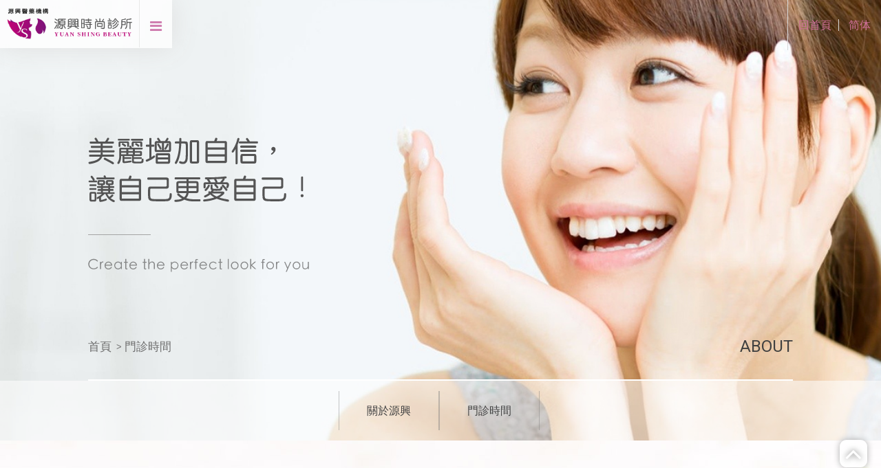

--- FILE ---
content_type: text/html; charset=utf-8
request_url: https://www.bellisima.com.tw/article/%E9%96%80%E8%A8%BA%E6%99%82%E9%96%93
body_size: 5681
content:
<!doctype html>
<!--[if IE 8 ]><html dir="ltr" lang="zh-TW" class="ie8"><![endif]-->
<!--[if IE 9 ]><html dir="ltr" lang="zh-TW" class="ie9"><![endif]-->
<!--[if (gt IE 9)|!(IE)]><!-->
<html dir="ltr" lang="zh-TW">
<!--<![endif]-->
<head>
<!--[if lt IE 9]>
<script src="/js/html5.js"></script>
<![endif]-->
<meta charset="UTF-8" />
<meta name="viewport" content="width=device-width, initial-scale=1.0, maximum-scale=1.0, minimum-scale=1.0, user-scalable=0">
<title>門診時間</title>
<meta name="keywords" content=",關於我們" />
<meta name="description" content="成大兒童心導管檢查及治療心導管技術於十九世紀開始發展，直至二十世紀初開始第一次應用於人體之後，在成人" />
<meta property="og:url"           content="https://www.bellisima.com.tw/article/%E9%96%80%E8%A8%BA%E6%99%82%E9%96%93" />
<meta property="og:type"          content="website" />
<meta property="og:title"         content="門診時間" />
<meta property="og:description"   content="成大兒童心導管檢查及治療心導管技術於十九世紀開始發展，直至二十世紀初開始第一次應用於人體之後，在成人" />
<meta property="og:image"         content="https://www.bellisima.com.tw/userfiles/images/20180423070944526.png" />
<meta name="robots" content="INDEX, FOLLOW" />
<link href="/css/35/main.css" rel="stylesheet">
<link href="/css/35/layout.css" rel="stylesheet">
<!-- Google Tag Manager -->
<script>(function(w,d,s,l,i){w[l]=w[l]||[];w[l].push({"gtm.start":
new Date().getTime(),event:"gtm.js"});var f=d.getElementsByTagName(s)[0],
j=d.createElement(s),dl=l!="dataLayer"?"&l="+l:"";j.async=true;j.src=
"https://www.googletagmanager.com/gtm.js?id="+i+dl;f.parentNode.insertBefore(j,f);
})(window,document,"script","dataLayer","GTM-PZHHVDKX");</script>
<!-- End Google Tag Manager -->

<!-- Google Tag Manager (noscript) -->
<noscript><iframe src="https://www.googletagmanager.com/ns.html?id=GTM-PZHHVDKX"
height="0" width="0" style="display:none;visibility:hidden"></iframe></noscript>
<!-- End Google Tag Manager (noscript) -->
<!-- Google tag (gtag.js) -->
<script async src="https://www.googletagmanager.com/gtag/js?id=G-JJ3N3FPTCE"></script>
<script>
  window.dataLayer = window.dataLayer || [];
  function gtag(){dataLayer.push(arguments);}
  gtag("js", new Date());

  gtag("config", "G-JJ3N3FPTCE");
</script>
<script>
  window.addEventListener("load", function (event) {
      document.querySelectorAll("[href*=\"tel:03-6573301\"]").forEach(function (item, index) {
          item.addEventListener("click", function (e) {
              gtag("event", "click_tel");
          })
      })
	document.querySelectorAll("[href*=\"https://line.me\"]").forEach(function (item, index) {
          item.addEventListener("click", function (e) {
              gtag("event", "click_LINE");
          })
      })
	document.querySelectorAll("[href*=\"line.naver.jp\"]").forEach(function (item, index) {
          item.addEventListener("click", function (e) {
              gtag("event", "click_LINE");
          })
      })

  })
</script>
</head>
<body>
<h1 class="h6">門診時間</h1>
<!-- Google Tag Manager -->
<script>(function(w,d,s,l,i){w[l]=w[l]||[];w[l].push({"gtm.start":
new Date().getTime(),event:"gtm.js"});var f=d.getElementsByTagName(s)[0],
j=d.createElement(s),dl=l!="dataLayer"?"&l="+l:"";j.async=true;j.src=
"https://www.googletagmanager.com/gtm.js?id="+i+dl;f.parentNode.insertBefore(j,f);
})(window,document,"script","dataLayer","GTM-PZHHVDKX");</script>
<!-- End Google Tag Manager -->

<!-- Google Tag Manager (noscript) -->
<noscript><iframe src="https://www.googletagmanager.com/ns.html?id=GTM-PZHHVDKX"
height="0" width="0" style="display:none;visibility:hidden"></iframe></noscript>
<!-- End Google Tag Manager (noscript) -->


<link rel="index" title="門診時間" href="https://www.bellisima.com.tw/index.html" />
<link rel="sitemap" type="htm" title="門診時間" href="https://www.bellisima.com.tw/sitemap.xml" />
<link rel="alternate" type="application/rss+xml" href="https://www.bellisima.com.tw/rss.xml" title=",關於我們" />
<link href="/css/animate.css" rel="stylesheet">
<link href="/css/font-awesome.min.css" rel="stylesheet">
<link href="https://fonts.googleapis.com/css?family=Titillium+Web" rel="stylesheet">
<link rel="stylesheet" href="/jquery/slick/slick.css"/>
<link rel="stylesheet" href="/jquery/slick/slick-theme.css"/>
<link href="https://fonts.googleapis.com/css?family=Taviraj" rel="stylesheet">
<link href="https://fonts.googleapis.com/css?family=Roboto" rel="stylesheet">
<script src="/jquery/jquery-1.10.js"></script>
<script type="text/javascript" src="/jquery/slick/slick.min.js"></script>
<div class="wrapper">
    <!--[if lt IE 9]>
<link rel="stylesheet" href="/css/noie.css">
<div id="no-ie"><div><p>很抱歉，目前本站瀏覽不支援IE9以下的瀏覽器，若看見版面跑掉，純屬正常狀況。建議您改用 <a href="https://www.google.com.tw/chrome/browser/desktop/index.html" target="_blank">Google Chrome</a>或<a href="https://www.mozilla.org/zh-TW/firefox/new/" target="_blank">Firefox</a> 以取得最佳、最快的瀏覽效果！</p></div></div>
<![endif]-->
<script>
// <![CDATA[
$(function() {
	function slideNav() {
		var windowWidth = $(window).width();
		if (windowWidth > 1280) {
			$('#main-menu ul').addClass('pc');
			$('#main-menu').show();
		} else {
			$('#main-menu ul').removeClass('pc');
			$('#main-menu').hide();
			$('.nav-func i').removeClass('fa-times');
			$('.nav-func i').addClass('fa-reorder');
		}
	}
	slideNav();

	$(window).resize(function () {
		slideNav();
	});
		$('.nav-func').click(function () {
			if ('none' == $('#main-menu').css('display') || '' == $('#main-menu').css('display')) {
				$('#main-menu').fadeIn();
				$('.nav-func i').removeClass('fa-reorder');
				$('.nav-func i').addClass('fa-times');
			} else {
				$('#main-menu').fadeOut();
				$('.nav-func i').removeClass('fa-times');
				$('.nav-func i').addClass('fa-reorder');
			}
			return false;
		});
		
		$('.nav-funcB').click(function () {
			if ('none' == $('#mobile-menu').css('display') || '' == $('#mobile-menu').css('display')) {
				$('#mobile-menu').fadeIn();
				$('.nav-funcB i').removeClass('fa-reorder');
				$('.nav-funcB i').addClass('fa-times');
				$('body').addClass('freez');
			} else {
				$('#mobile-menu').fadeOut();
				$('.nav-funcB i').removeClass('fa-times');
				$('.nav-funcB i').addClass('fa-reorder');
				$('body').removeClass('freez');
			}
			return false;
		});
		
		$(window).scroll(function(){
			if($(document).scrollTop() > 300){
				$('header').addClass('headerTop',800);
			}else{
			$('header').removeClass('headerTop',800);
		}
	});
});
// ]]>
</script>
<script src="/Scripts/tw_cn.js"></script>
<header>
	<div class="main-nav">
        <div id="cis"><a href="/" title="源興時尚診所"><img src="/userfiles/images/20180507035122162.png" alt="源興時尚診所" /></a></div>
        <nav id="main-menu" class="menu">
            <ul class="pc">
                
                <li>
                    <a href="/article/關於源興"><span class="en">About Us</span><span class="cn">關於源興</span></a>
                    <ul class="subnav"></ul>
                </li>
                
                <li>
                    <a href="/article/盛少廷醫師"><span class="en">Team</span><span class="cn">醫師團隊</span></a>
                    <ul class="subnav"></ul>
                </li>
                
                <li>
                    <a href="/product/"><span class="en">Service</span><span class="cn">醫美服務</span></a>
                    <ul class="subnav"><li><a href='/product2/'>微整形</a></li><li><a href='/product30/'>洢蓮絲</a></li><li><a href='/product31/'>玻尿酸</a></li><li><a href='/product32/'>稚齡針</a></li><li><a href='/product1/'>雷射光療</a></li><li class='last'><a href='/product28/'>倍提音波拉提</a></li></ul>
                </li>
                
                <li>
                    <a href="/book/"><span class="en">Albums</span><span class="cn">案例分享</span></a>
                    <ul class="subnav"></ul>
                </li>
                
                <li class='newsLink'>
                    <a href="/news/"><span class="en">News</span><span class="cn">醫美快訊</span></a>
                    <ul class="subnav"></ul>
                </li>
                
            </ul>
        </nav>
        <a href="#" title="選單 MENU" class="nav-func"><i class="fa fa-times"></i></a>
    </div>
    <div id="top-nav">
        <a href="/">回首頁</a>
        <a href="javascript: void('0');" id="translateLink" class="language">简体</a>
    </div>
    <div class="mobile-main-nav">
        <script>
           $(document).ready(function(){
                $('#mobile-menu ul li .menu_head b').click(function(){
                    var $self = $(this);
                    $self.parent('.menu_head').next("ul.menu_body").slideToggle('fast', function(){
                        $self.parent('.menu_head').parent('li').toggleClass('current');
                        if($self.parent('.menu_head').parent('li').attr('class') == ('current')){
                            $self.parent('.menu_head').parent('li').find('i').attr('class','fa fa-minus');
                        }else{
                            $self.parent('.menu_head').parent('li').find('i').attr('class','fa fa-plus');
                        }
                    });
                });						   
            });
        </script>
        <a href="#" title="選單 MENU" class="nav-funcB"><i class="fa fa-reorder"></i></a>
        <div id="mobile-cis"><a href="/" title="源興時尚診所"><img src="/userfiles/images/20180507035122162.png" alt="源興時尚診所" /></a></div>
        <div id="mobile-menu" class="menu">
            <ul>
                
                <li>
                    <div class="menu_head c0"><p><a href="/article/關於源興">關於源興</a></p><b><i class="fa fa-plus" aria-hidden="true"></i></b></div>
                    <ul style="display:none;" class="menu_body"></ul>
                </li>
                
                <li>
                    <div class="menu_head c0"><p><a href="/article/盛少廷醫師">醫師團隊</a></p><b><i class="fa fa-plus" aria-hidden="true"></i></b></div>
                    <ul style="display:none;" class="menu_body"></ul>
                </li>
                
                <li>
                    <div class="menu_head c1"><p><a href="/product/">醫美服務</a></p><b><i class="fa fa-plus" aria-hidden="true"></i></b></div>
                    <ul style="display:none;" class="menu_body"><li><a href='/product2/'>微整形</a></li><li><a href='/product30/'>洢蓮絲</a></li><li><a href='/product31/'>玻尿酸</a></li><li><a href='/product32/'>稚齡針</a></li><li><a href='/product1/'>雷射光療</a></li><li class='last'><a href='/product28/'>倍提音波拉提</a></li></ul>
                </li>
                
                <li>
                    <div class="menu_head c0"><p><a href="/book/">案例分享</a></p><b><i class="fa fa-plus" aria-hidden="true"></i></b></div>
                    <ul style="display:none;" class="menu_body"></ul>
                </li>
                
                <li>
                    <div class="menu_head c0"><p><a href="/news/">醫美快訊</a></p><b><i class="fa fa-plus" aria-hidden="true"></i></b></div>
                    <ul style="display:none;" class="menu_body"></ul>
                </li>
                
            </ul>
        </div>
    </div>
</header>

    <div id="sub-banner" style="background-image:url(/userfiles/images/20180420094019777.jpg);">
	<section>
        <img src="/images/35/probanner-txt.png" alt="" />
	</section>
</div>

    <div id="layoutbar">
    	<section>
        	<div class="waylink">
                <ol class="pon">
                    <li><p class="h7"><a class="home" href="/">首頁</a></p></li>
                    <li><p class="h7">門診時間</p></li>
                </ol>
                <p>ABOUT</p>
            </div>
        </section>
        <div id="side-nav">
			<script>
            $(function() {
                $('.catebtn').click(function () {
                    if ('none' == $('#side-nav ul li').css('display') || '' == $('#side-nav ul li').css('display')) {
                        $('#side-nav ul li').fadeIn('fast');
						$('#side-nav ul li.catebtn a').html('<i class="fa fa-times-circle-o" aria-hidden="true"></i> 收起選單');
                    } else {
                        $('#side-nav ul li').fadeOut('fast');
						$('#side-nav ul li.catebtn a').html('<i class="fa fa-eye" aria-hidden="true"></i> 看更多');
						
                    }
                    return false;
                });
            });
            </script>
        	<section>
                <ul>
                
                <li><a href="/article/關於源興" title="關於源興">關於源興</a></li>
                
                <li><a href="/article/門診時間" title="門診時間">門診時間</a></li>
                
                <li class="catebtn"><a><i class="fa fa-eye" aria-hidden="true"></i> 看更多</a></li>
                </ul>
            </section>
        </div>
    </div>
	<div id="content">
    	<section>
            <div class="content-wrap">
                <div class="content-main">
                	<div class="article-img" style=""><img src="/userfiles/images/20180423070944526.png" alt="門診時間"></div>
                    <article><link href="/css/35/ab01Box.css" rel="stylesheet" />
<link href="/css/35/ab02Box.css" rel="stylesheet" />
<link href="/css/35/rwdgrid.css" rel="stylesheet" />
<link href="/css/35/about-newborns.css" rel="stylesheet" />
<div class="textEditor clearfix">
<div class="photo wow"><a href="https://line.me/R/ti/p/~@503wkpre" target="_blank"><img src="/userfiles/images/20180423082646514.png" /></a></div>

<div class="ab01Txt">
<h5>源興時尚診所所有醫師門診 :</h5>

<article>鄭醫師：醫學美容專科醫師<br />
陳醫師：顏面整形、耳鼻喉科特約門診<br />
王醫師：醫美門診、整形外科專科醫師<br />
李醫師：醫美門診、整形外科專科醫師(採預約制)<br />
<br />
例假日照常營業<br />
預約掛號專線：03-657-3301<br />
&nbsp;</article>
</div>
<!-- ab01Txt end --></div>

<div class="formBox" id="newborns">
<ul id="cardiac">
	<li class="tit">
	<p><label><b>門診時段</b></label><font>上午<br />
	09:00~12:00</font></p>

	<p><label>星期一</label><font>未開放</font></p>

	<p><label>星期二</label><font>未開放</font></p>

	<p><label>星期三</label><font>未開放</font></p>

	<p><label>星期四</label><font>未開放</font></p>

	<p><label>星期五</label><font>未開放</font></p>

	<p><label>星期六</label><font>未開放</font></p>

	<p><label>星期日</label><font>未開放</font></p>
	</li>
	<li class="tit">
	<p><label><b>門診時段</b></label><font>下午<br />
	14:30~17:30</font></p>

	<p><label>星期一</label><font>鄭醫師</font></p>

	<p><label>星期二</label><font>鄭醫師</font></p>

	<p><label>星期三</label><font>鄭醫師</font></p>

	<p><label>星期四</label><font>鄭醫師</font></p>

	<p><label>星期五</label><font>鄭醫師</font></p>

	<p><label>星期六</label><font>鄭醫師</font></p>

	<p><label>星期日</label><font>未開放</font></p>
	</li>
	<li class="tit">
	<p><label><b>門診時段</b></label><font>晚診<br />
	18:00~21:00 </font></p>

	<p><label>星期一</label><font>鄭醫師</font></p>

	<p><label>星期二</label><font>鄭醫師</font></p>

	<p><label>星期三</label><font>鄭醫師</font></p>

	<p><label>星期四</label><font>鄭醫師</font></p>

	<p><label>星期五</label><font>鄭醫師</font></p>

	<p><label>星期六</label><font>鄭醫師</font></p>

	<p><label>星期日</label><font>未開放</font></p>
	</li>
</ul>
</div></article>
        		</div>
            </div>
        </section>
    </div>
    <script type="text/javascript">
<!-- <![CDATA[
//回到顶部
function goTop(){
	$('html,body').animate({'scrollTop':0},600); //滚回顶部的时间，越小滚的速度越快~
}
// ]]> -->
</script>
<a href="javascript:goTop();"  id="gotop"><i class="fa fa-angle-up" aria-hidden="true"></i></a>
<footer>
	<section>
        <div id="footer-cis"><a href="/" title="源興時尚診所"><img src="/userfiles/images/20180507034735882.png" alt="源興時尚診所" /></a></div>
        <div id="footer-center">
            <ul>
                
                <li><a href="/article/關於源興">關於源興</a></li>
                
                <li><a href="/article/盛少廷醫師">醫師團隊</a></li>
                
                <li><a href="/product/">醫美服務</a></li>
                
                <li><a href="/book/">案例分享</a></li>
                
                <li><a href="/news/">醫美快訊</a></li>
                
            </ul>
            <div class="info company">
                <p><b><i class="fa fa-phone" aria-hidden="true"></i> 服務專線</b><a href="tel:03-6573301">03-6573301</a></p>	
                <p><b><i class="fa fa-comment" aria-hidden="true"></i> Line ID</b><a href="https://line.me/R/ti/p/~@503wkpre" >@503wkpre</a></p>
                <p><b><i class="fa fa-envelope-o" aria-hidden="true"></i> E-mail</b><a href="mailto:a0905885301@gmail.com">a0905885301@gmail.com</a></p>
                
				<p><b><i class="fa fa-map-marker" aria-hidden="true"></i> ADD</b><a href="https://maps.app.goo.gl/ZRtVQPvn8jXCgNCY7" target="_blank">新竹縣竹北市光明一路392號2樓</a></p>
            
			
			</div>
            <div class="info"><p class="copy">© Copyright All Rights Reserved</p><a href="https://www.i-web.com.tw" target="_blank">&nbsp;蘋果網頁設計</a></div>
        </div>
        <div id="footer-qrcode">
           <a href="//line.naver.jp/ti/p/~@503wkpre" target="_blank"><img src="/userfiles/images/20180612075431342.jpg"/></a><a><img src="" /></a>
           <a href="https://www.facebook.com/profile.php?id=61558148587022" target="_blank"><img src="/images/35/fb.jpg" /></a>
        </div>
    </section>
	<section>
    	<script src="/jquery/jquery.marquee.min.js"></script>
		<script>
        <!-- <![CDATA[
        $(function() {
        $('#webSeo .seo').marquee({
        speed: 100000,
        gap: 50,
        delayBeforeStart: 0,
        direction: 'left',
        duplicated: true,
        pauseOnHover: true
        });
        });
        // ]]> →
        </script>
        <div id="webSeo"><div class="seo">新竹醫美診所專業團隊，新竹醫美診所推薦從您的臉部美感、體態線條到抗老醫學，量身打造專屬您的美麗。新竹整形推薦堅持使用正廠原料，國內頂尖團隊，VIP級設備服務，安心檢驗，新竹醫美診所讓醫美變成享受！新竹醫美診所推薦專業技術深獲肯定，新竹整形推薦累積多年經驗，幫妳修修臉，讓妳從大姐變正妹，重返少女時代！新竹醫美診所推薦提供專業醫美服務，隔空減脂、音波、電波拉提、玻尿酸、雷射等醫美治療，隆鼻、隆乳、抽脂等專業整形外科，醫美診所推薦專業服務。雙眼皮技術細膩獨到，新竹整形推薦賦予您雙眼自然清新感，魅力加倍顏值提升！新竹整形推薦口碑團隊幫妳無痕打造完美身形，精緻臉蛋，成就女神級自信姿態，新竹醫美診所專科醫師團隊，肥胖臉、皺紋等微整型一次搞定，預約肉毒療程，柔和臉部線條，撫平動態紋！新竹醫美診所擁抱美麗膚觸，淨膚安全自然，肌底重返青春，用肉毒瘦臉，微整型一直是最受歡迎的快速回春術，新竹醫美診所推薦淨膚雙機雷射還原緊緻肌膚、重獲美顏。</div></div>
    </section>
</footer>
<div class="phoneWrap">
	<ul>
    	<li><a href="tel:03-6573301"><i class="fa fa-phone" aria-hidden="true"></i> 立即來電</a></li>
        <li class="line"><a href="https://line.me/R/ti/p/~@503wkpre" ><i class="fa fa-comment" aria-hidden="true"></i> 加入好友</a></li>
    </ul>
</div>
<!--web call end-->
<script src="/Scripts/tw_cn2.js"></script>
</div>

</body>
</html>

--- FILE ---
content_type: text/css
request_url: https://www.bellisima.com.tw/css/35/main.css
body_size: 11015
content:
/*-----------------------------------------------------------------------------
 [TABLE OF CONTENTS]
    +common
        =anchor
        =clear,clearfix
        =banner
    +header
        =cis
        =site-func
        =share-func
        =nav
    +content
        +content-main
        +content-sidebar
    +footer
        =footer-link
/*-----------------------------------------------------------------------------
 [TABLE OF CONTENTS]
    +common
        =anchor
        =clear,clearfix
        =banner
    +header
        =cis
        =site-func
        =share-func
        =nav
    +content
        +content-main
        +content-sidebar
    +footer
        =footer-link
        =company-info
-----------------------------------------------------------------------------*/

/* +common
*----------------------------------------------------------------------------*/
body {
	margin:0;
	border:0;
	width:100%;
	color: #595757;
	font-size: 16px;
	line-height:170%;
}
div, h1, h2, h3, h4, hr, p, form, label, input, textarea, img, span, strong {
	text-align: left;
	vertical-align: middle;
	margin: 0px;
	padding: 0px;
	word-wrap: normal;
	word-break: normal;
	border-width:0;
	font-family: "微軟正黑體", "蘋果儷中黑", "Lucida Grande", "Arial", "Arial Narrow";
	outline:none;
}
hr {
	noshade:noshade;
}
th {
	font-weight: normal;
}
ul {
	list-style: none;
	margin: 0;
	padding: 0;
    overflow:hidden;
}
li{
	list-style: none;
}
a ,
a:hover{
	text-decoration: none;
	cursor: pointer;
	outline:none;
}
img{
	max-width:100%;
}
br {
	font-family:Arial !important;
}
form p input[type="text"], 
form p input[type="password"], 
form p textarea, 
form p select{
	width: 95%;
    padding: 10px 0;
    padding-left: 3%;
    background: rgba(255,255,255,0.6);
    border: 1px #858384 solid;
    font-size: 16px;	
}
form p input[type="text"]:focus ,
form p input[type="password"]:focus {
	border-color: #64bdbd;
}
.slick-slider{
	margin-bottom:0;
}
/**
*
* =jumpDiv
*
**/
/* + 跳一  跳三
*----------------------------------------------------------------------------*/
#jumpDiv ,
#jumpIframe {
	position: relative;
	background: #fff;
	top: 0;
	left: 0;
	z-index: 9999999999999999999999;
}
.pageh1{
	position:fixed;
	opacity:0;
	z-index:-99999;
}
.wrapper{
	position:relative;
	overflow:hidden;
	background: #fff;
	background: url(../../images/35/bg.jpg) 0 bottom;
}
section{
	width:1160px;
	margin:0 auto;
	overflow:hidden;
}
header{
    position: absolute;
    top: 0;
    z-index: 2;
	width: 100%;
    left: 0;
}
.main-nav,
.mobile-main-nav{
    height: 97px;
	background-image:url();
	background-repeat:no-repeat;
	background-size:cover;
	float: left;
	margin-left: 40px;
	background: #ffffffc9;
    box-shadow: 0 0 40px #dedede;
}
.main-nav #cis,
#mobile-cis{
    float: left;
	padding: 20px 30px;
	border-right: 1px solid rgb(232, 232, 232);
}
.main-nav #cis img,
.mobile-main-nav #mobile-cis img{
    height: 60px;
    width: 240px;
}
.main-nav .menu,
.mobile-main-nav .menu{
    float: left;
	border-right: 1px solid rgb(232, 232, 232);
}
.main-nav .menu >ul,
.mobile-main-nav .menu >ul{
	overflow:visible;
}
.main-nav .menu >ul >li,
.mobile-main-nav .menu >ul >li{
	display: inline-block;
}
.main-nav .menu >ul >li .en,
.main-nav .menu >ul >li:hover .cn{
	display:none;
}
.main-nav .menu >ul >li:hover .en{
	display:block;
	text-align: center;
}
.main-nav .menu >ul >li >a,
.mobile-main-nav .menu >ul >li >a{
	color:#504a4a;
    display: block;
    padding: 36px 20px;
    min-width: 72px;
	text-align: center;
	position:relative;
}
.main-nav .menu >ul >li .subnav{
	display:none;
    position: absolute;
    width: 132px;
	overflow: visible;
}
.main-nav .menu >ul >li:hover .subnav{
	display:block;
}
.main-nav .menu >ul >li .subnav li{
	background: rgba(0, 0, 0, 0.7);
    padding: 10px 10px;
	text-align:center;
	color: #fff;
	position: relative;
}
.main-nav .menu >ul >li .subnav li p{
	text-align:center;
}
.main-nav .menu >ul >li .subnav li:hover{
	background:#ee88a5bd;
}
.main-nav .menu >ul >li .subnav li a{
	color:#fff;
	text-align:center;
}
.main-nav .menu >ul >li .subnav li .subOption{
	position: absolute;
    right: 0;
	width: 132px;
    top: 0;
	overflow:hidden;
	transition:all ease-in-out 0.3s;
	opacity:0;
}
.main-nav .menu >ul >li .subnav li:hover .subOption{
	right: -132px;
	opacity:1;
}
.nav-func,
.nav-funcB{
	color: #ce7aad;
    padding: 36px 15px;
    display: block;
    float: right;
    font-size: 20px;
}
#top-nav{
	float:right;
	border-left:1px solid #d8d8d8;
   	padding: 36px 20px;
}
#top-nav a{
	color:#d2709b;
	padding: 0 20px;
	border-right: 1px solid #d6d6d6;
}
#top-nav a:last-child{
	border-right: none;
	
}
.phoneWrap{
	display:none;
}
#gotop{
	position: fixed;
    right: 20px;
    bottom: 40px;
    font-size: 40px;
    color: #fff;
    text-shadow: 0 0 10px #606060;
    z-index: 999;
    display: block;
    width: 40px;
    height: 40px;
    text-align: center;
    line-height: 20px;
    box-shadow: 0 0 10px #aaa;
    border-radius: 10px;
	background: rgba(255, 255, 255, 0.75);
}
footer{
	color:#000000;
	font-size:14px;
	padding-bottom:30px;
}
footer section:first-child{
	border-top:1px solid #cdcdcd;
	padding-top:60px;
	margin-top:100px;
	margin-bottom: 40px;
}
footer #footer-cis{
	float:left;
	width:135px;
}
footer #footer-center{
	float:left;
	margin: 20px 0 0 30px;
	width: calc(100% - 415px);
}
footer #footer-center .info,
footer #footer-center .info a{
	color: #989898;
}
footer #footer-center .info p{
	display:inline-block;
}
footer #footer-center .info.company p{
	margin-right:10px;
	color:#000;
}
footer #footer-center .info.company p,
footer #footer-center .info.company p a{
	color:#000;
}
footer #footer-center .info.company p b{
	margin-right:5px;
}
footer #footer-center li{
	display:inline-block;
	margin-right: 15px;
}
footer a{
	color:#000000;
}
footer #footer-center li a:hover{
	color:#00aebb;
}
footer #footer-qrcode{
	float:right;
	width:250px;
}
footer #footer-qrcode img{
	width:106px;
	margin-left:5px;
}
#webSeo{
	color:#010101;
	font-size:12px;
}
.nav-funcB,
.mobile-main-nav{
	display:none;
}
@media screen and (min-width: 960px) {
	.main-nav .menu >ul >li .subnav:after{
		content: '';
		position: absolute;
		top: -5px;
		left: calc(45% - 10px);
		width: 0;
		height: 0;
		border-style: solid;
		border-width: 0 5px 5px 5px;
		border-color: transparent transparent #ffffff transparent;
	}
}
@media screen and (max-width: 1680px) {
	.main-nav,
	.mobile-main-nav{
		margin-left: 0;
		height: 70px;
	}
	#top-nav{
	    padding: 23px 5px;	
	}
	.main-nav #cis img,
	.mobile-main-nav #mobile-cis img{
       height: 45px;
       width: 182px;
	}
	.main-nav .menu >ul >li >a,
	.nav-func,
	..nav-funcB{
		padding: 22px 10px;		
	}
	.main-nav .menu >ul >li .subnav:after{
	    left: calc(40% - 10px);	
	}
	.main-nav #cis,
	#mobile-cis{
		padding: 12px 10px;	
	}
	#top-nav a{
		padding: 0 10px;	
	}
	.main-nav .menu >ul >li >a, .mobile-menu .menu >ul >li >a,
	.nav-func, .nav-funcB{
	    padding: 22px 15px;	
	}
}
@media screen and (max-width: 1280px) {
	section{
		width:80%;
	}
	footer #footer-cis{
		float:none;
		width:100%;
		text-align:center;
		margin-bottom: 20px;
	}
	.main-nav .menu,
	.nav-func,
	.main-nav #cis,
	.main-nav,
	.mobile-main-nav .menu .menu_head.c0 >b{
		display:none;
	}
	.nav-funcB,
	.mobile-main-nav{
		display:block;
	}
	.freez{position:fixed;overflow-y:hidden;}
	#mobile-menu{
		border-right: none;
		position: absolute;
		top: 70px;
		left: 0;
		width: 229px;
		background-repeat: no-repeat;
		background-size: cover;	
		z-index: 999;	
		display: none;
		height: 100vh;
		background: #cf79ad;
	}
	.main-nav .menu >ul >li .subnav:after{
		display:none;
	}
	.main-nav .menu >ul,
	.mobile-main-nav .menu >ul{
		overflow: auto;
		height: calc(100vh - 70px);
	}
	.main-nav .menu >ul >li:hover{
		background: rgba(0, 0, 0, 0.7);	
	}
	.main-nav .menu >ul >li >a,
	.mobile-main-nav .menu >ul >li >a{
		padding: 15px 20px;		
		display: inline-block;
		text-align:left;
		min-width: 0;
	}
	.main-nav .menu >ul >li,
	.mobile-main-nav .menu >ul >li{
		display: block;	
		text-align:left;
		border-bottom: 1px solid #ec9dcd;
		color: #fff;
	}
	.mobile-main-nav .menu .menu_head{
		overflow:hidden;
		position:relative;
		padding: 10px 15px;
	}
	.mobile-main-nav .menu .menu_head >p{
		display:inline-block;
	}
	.mobile-main-nav .menu .menu_head >p a{
		color: #fff;
	}
	.mobile-main-nav .menu .menu_head >b{
		float:right;
	}
	.mobile-main-nav .menu .menu_body{
		background: rgb(148, 87, 124);
	}
	.mobile-main-nav .menu .menu_body p,
	.mobile-main-nav .menu .menu_body >li >a{
		padding: 10px 15px;
		border-bottom: 1px solid #7d3a62;
		display: block;
		color: #fff;
	}
	.mobile-main-nav .menu .menu_body .subOption li{
		border-bottom: 1px solid #10205d;
		padding: 10px 35px;

	}
	.mobile-main-nav .menu .menu_body .subOption li a{
		color: #fff;
		display:block;
	}
	
	.mobile-main-nav .menu >ul::-webkit-scrollbar-track
	{
		-webkit-box-shadow: inset 0 0 6px rgba(0,0,0,0.3);
		background-color: #333364;
	}
	
	.mobile-main-nav .menu >ul::-webkit-scrollbar
	{
		width: 5px;
		background-color: #3f3f3f;
	}
	
	.mobile-main-nav .menu >ul::-webkit-scrollbar-thumb
	{
		background-color: #314cb2;
		border: none;
	}
	.nav-funcB{
		padding: 25px 15px;
	}
	footer #footer-center{
		float: none;
		width: 100%;
		margin: 20px 0;
	}
	footer #footer-center ul,
	footer #footer-center .info{
		text-align:center;
	}
	footer #footer-qrcode{
		float:none;
		width:100%;
		text-align:center;
	}
}
@media screen and (max-width: 980px) {
	footer #footer-center{
		float:none;
		width:100%;
		margin: 20px 0;
	}
	footer #footer-center ul,
	footer #footer-center .info{
		text-align:center;
	}
	footer #footer-qrcode{
		float:none;
		width:100%;
		text-align:center;
	}
	footer #footer-center .info.company p{
		width: auto;
	}
	.wrapper{
        background:none;
    }

}
@media screen and (max-width: 640px) {
	.phoneWrap{
		display:block;
		position:fixed;
		bottom:0;
		left:0;
		width:100%;
		z-index: 99;
	}
	.phoneWrap ul li{
		float: left;
		width: 100%;
		background: rgb(236, 74, 125);
		text-align: center;
		padding: 3px 0;
	}
	.phoneWrap ul li a{
		color:#fff;
	}
	.main-nav .menu >ul,
	.mobile-main-nav .menu >ul{
		max-height: calc(100vh - 129px);
	}
}
@media screen and (max-width: 480px) {
	.main-nav,
	.mobile-main-nav{
		width: 100%;	
	}
	.main-nav .menu,
	.mobile-main-nav .menu{
		width: 100%;	
	}
	#top-nav{
		padding: 23px 0px;
		position: absolute;
		top: 0;
		right: 41px;
		border: none;	
		font-size: 13px;	
	}
	#top-nav a{
	    padding:0 8px;	
	}
	.nav-func,
	.nav-funcB{
	    padding: 22px 15px;	
	}
	#top-nav a:last-child{
		padding: 0 0 0 4px;	
	}
	.mobile-main-nav .menu >ul{
		max-height: calc(100vh - 169px)		
	}
	footer #footer-center ul,
	footer #footer-qrcode{
		display:none;
	}
	#webSeo,
	footer #footer-center .info{
		font-size:5pt;
	}
	footer #footer-center .info.company{
		font-size:12px;
	}
}
@media screen and (max-width: 340px) {
	#top-nav a:first-child{
		display:none;
	}
}

--- FILE ---
content_type: text/css
request_url: https://www.bellisima.com.tw/css/35/layout.css
body_size: 4112
content:
h1.h6{
	position:fixed;
	z-index:-999999999;
	opacity:0;
}
#sub-banner{
	background-repeat:no-repeat;
	background-position:50% 50%;
	background-size:cover;
	padding: 200px 0 250px;
}
#layoutbar{
	position: relative;
    margin-top: -155px;
}
#layoutbar .waylink{
	overflow:hidden;
	color:#404040;
	font-size:13px;
	border-bottom: 2px solid #fff;
    padding-bottom: 25px;
}
#layoutbar .waylink .pon{
	float:left;
	margin: 0;
	overflow:hidden;
	padding: 0;
}
#layoutbar .waylink .pon li{
	display:inline-block;
	color:#6d6d6d;
	position:relative;
	padding-right:15px;
}
#layoutbar .waylink .pon li:after{
	content:'>';
	position:absolute;
	right:0;
	top:0;
	color: #6d6d6d;
}
#layoutbar .waylink .pon li:last-child:after{
	display:none;
}
#layoutbar .waylink .pon a{
	color:#6d6d6d;
}
#layoutbar .waylink .pon .h7{
	display:inline;
	font-size:17px;
	font-weight:normal;
}
#layoutbar .waylink p{
	float:right;
	font-family: 'Roboto', sans-serif;
	font-size: 30px;
}
#side-nav{
	background: rgba(255, 255, 255, 0.55);
}
#side-nav ul{
	text-align:center;
}
#side-nav li{
	display: inline-block;
	padding: 15px 0;
	position:relative;
	margin-left: -4px;
}
#side-nav li.action:after{
	content: '';
    position: absolute;
    bottom: 0;
    left: 46%;
    width: 0;
    height: 0;
    border-style: solid;
    border-width: 0 8px 10px 8px;
    border-color: transparent transparent #ffffff transparent;
}
#side-nav li a{
	color:#444444;
	font-size:16px;
	padding: 15px 40px;
    display: block;
    border-right: 1px solid rgba(123, 123, 123, 0.43);
    border-left: 1px solid rgba(123, 123, 123, 0.43);
}
#content{
	background-image:url(/images/35/article-bg.jpg);
	background-repeat:no-repeat;
	background-position:50% 100%;
	background-color:#fff;
	min-height: 300px;
}
.content-wrap{
	margin: 40px 0;
	background: rgba(255, 255, 255, 0.73);
    padding: 40px;
}
.content-wrap .article-img{
	margin-bottom: 50px;
	overflow:hidden;
}
#community{
	margin:50px 0;
}
#community >h5{
	font-size: 17px;
    color: #504c4b;
    margin-bottom: 10px;
}
#community li{
	float:left;
	line-height:0;
	margin-right:10px;
	margin-bottom:5px;
}
#community li.fbb{
	width:100%;
	margin-right:0;
}
#side-nav ul li.catebtn{
	display:none;
}
@media screen and (max-width: 1366px) {
	#layoutbar .waylink p{
		font-size:24px;
	}
}
@media screen and (min-width: 980px) {
	#side-nav ul li{
		display:inline-block !important;
	}
	#side-nav ul li.catebtn{
		display:none !important;
	}
}
@media screen and (max-width: 980px) {
	#side-nav li a{
		padding: 5px 30px;	
	}
	#layoutbar{
	    margin-top: -115px;	
	}
	#side-nav ul li{
		display:none;
	}
	#side-nav ul li.catebtn{
		display:block !important;
		background: #e8508b;
	}
	#side-nav li a{
		border-right: 0;
		border-left: 0;	
	}
	#side-nav section{
		width:100%;
	}
}
@media screen and (max-width: 640px) {
	.content-wrap .article-img{
		margin: 0 0 20px;
	}
	#layoutbar .waylink .pon{
		float:none;
	}
	#layoutbar .waylink p{
		float:none;
	}
	#layoutbar{
	    margin-top: 25px;	
	}
	#layoutbar .waylink,
	#layoutbar .waylink .pon a,
	#layoutbar .waylink .pon .h7,
	#layoutbar .waylink .pon li:after{
		font-size:12px;
		color: #555;
	}
	#side-nav li.action:after{
		display:none;
	}
	#side-nav li{
		padding: 5px 0;
	}
	#side-nav li.action{
		background: rgba(0, 0, 0, 0.39);
	}
	#side-nav li a{
		padding: 5px 20px;	
	}
}
@media screen and (max-width: 480px) {
	.content-wrap .article-img img{
		height:40px;
	}
	#side-nav li a{
		font-size:14px;
	}
	.content-wrap{
		padding: 20px;	
	}
	#content section{
		width:90%;
	}
	#sub-banner{
	    padding: 150px 0 100px;
		margin: 70px 0 0;
	}
	#sub-banner img{
		width:35%;
	}
	#layoutbar .waylink, #layoutbar .waylink .pon a, #layoutbar .waylink .pon .h7, #layoutbar .waylink .pon li:after{
	    font-size: 5pt;	
	}
	#layoutbar .waylink .pon li{
	    padding-right: 8pt;	
	}
	#content section{
		width:100%;
	}
}

--- FILE ---
content_type: text/css
request_url: https://www.bellisima.com.tw/css/35/ab01Box.css
body_size: 6132
content:
@charset "UTF-8";

/* CSS Document */
.mainArea .bread {
	margin-bottom: 60px;
}
.contentBox h3.articleTitle {
	margin-top: -30px;
}
.titleStyle03 {
	margin-bottom: 90px;
}

/*--企業簡介--*/

.textEditor .photo {
	float: right;
}

.ab01Box {
	color: #2e363a;
	margin-bottom: 40px;
}
.ab01Box .top, .ab01Box .bottom {
	float: left;
	width: calc(100% - 416px);
	height: 94px;
}
.ab01Box .top {
	margin-bottom: 10px;
}
.ab01Box .top li:nth-of-type(1) {
	width: calc(100% - 500px);
}
.ab01Box .top li:nth-of-type(1) b {
	font-size: 50px;
	letter-spacing: .05em;
	margin-top: -13px;
}
.ab01Box .top li:nth-of-type(1) span.en {
	transform: translateY(-18px);
	display: block;
}
.ab01Box .top li:nth-of-type(2) {
	width: 500px;
}
.ab01Box .top li:nth-of-type(2) b {
	float: left;
	font-size: 70px;
	letter-spacing: .1em;
	margin-top: -20px;
}
.ab01Box .top li:nth-of-type(2) span {
	display: block;
	overflow: hidden;
}
.ab01Box .top li:nth-of-type(2) span.ch {
	margin-top: 19px;
}
.ab01Box .top li:nth-of-type(2) span.en {
	font-size: 14px;
}
.ab01Box .bottom li:nth-of-type(1) {
	width: calc(100% - 500px);
}
.ab01Box .bottom li:nth-of-type(1) b {
	float: left;
	font-size: 48px;
	margin-right: 13px;
}
.ab01Box .bottom li:nth-of-type(1) span {
	display: block;
	overflow: hidden;
}
.ab01Box .bottom li:nth-of-type(1) span.en {
	margin-top: 15px;
	letter-spacing: .05em;
}
.ab01Box .bottom li:nth-of-type(2) {
	width: 220px;
}
.ab01Box .bottom li:nth-of-type(2) b {
	float: left;
	font-size: 48px;
	margin-right: 5px;
}
.ab01Box .bottom li:nth-of-type(2) span {
	display: block;
	overflow: hidden;
}
.ab01Box .bottom li:nth-of-type(2) span.ch {
	margin-top: 30px;
}
.ab01Box .bottom li:nth-of-type(2) span.en {
	float: left;
	margin-top: -22px;
}
.ab01Box .bottom li:nth-of-type(3) {
	width: 280px;
}
.ab01Box .bottom li:nth-of-type(3) b {
	float: left;
	font-size: 48px;
	margin-right: 5px;
}
.ab01Box .bottom li:nth-of-type(3) span {
	display: block;
	overflow: hidden;
}
.ab01Box .bottom li:nth-of-type(3) span.en {
	margin-top: 15px;
}
.ab01Box ul {
	padding-left: 0;
}
.ab01Box li {
	float: left;
	list-style-type: none;
	padding: 0 5px;
	box-sizing: border-box;
}
.ab01Box .item {
	height: 94px;
	padding: 0px 18px;
	border: 1px solid #cfb094;
	box-sizing: border-box;
	overflow: hidden;
}
.ab01Box b {
	display: inline-block;
	font-family: "Montserrat", sans-serif;
}
.ab01Box span.ch {
	display: inline-block;
	font-size: 18px;
}
.ab01Box span.en {
	display: inline-block;
	font-size: 15px;
}
.ab01Box .imgBox {
	display: block;
	overflow: hidden;
	width: 406px;
	height: 198px;
	padding-left: 10px;
}
.ab01Box .imgBox img {
	display: block;
	width: 100%;
}

.ab01Txt  h5 {
	font-weight: normal;
	font-size: 22px;
	color: #e40299;
	margin: 18px 0 8px;
	letter-spacing: .05em;
	margin-bottom: 30px;
}

.ab01List h5 {
	font-weight: normal;
	font-size: 18px;
	color: #0c120c;
	margin: 18px 0 8px;
	letter-spacing: .05em;
}
.ab01Txt article {
	color: #555;
	font-size: 16px;
	line-height: 25px;
	letter-spacing: .05em;
	line-height: 180%;
	line-height: 1.8;
    letter-spacing: 1px;
}

.ab01Txt ul li {
	color: #555;
	font-size: 14px;
	line-height: 28px;
	letter-spacing: .05em;
}
ul.ab01List {
	padding-left: 0;
	margin-top: 50px;
}
ul.ab01List li {
	display: inline-block;
	width: 33%;
	margin-right: -4px;
	vertical-align: top;
	border-left: 1px solid #eee;
	padding: 0;
	list-style-type: none;
	box-sizing: border-box;
}
ul.ab01List li:last-child {
	border-right: 1px solid #eee;
}
ul.ab01List .item {
	text-align: center;
	padding: 25px 30px 30px;
	box-sizing: border-box;
}
ul.ab01List .icon {
	display: inline-block;
	vertical-align: top;
	width: 46px;
	height: 46px;
	margin-bottom: 16px;
}
ul.ab01List .icon svg {
	width: 100%;
	height: 100%;
}
ul.ab01List .icon path {
	fill: #cfb094 !important;
}
ul.ab01List h5 {
	position: relative;
	font-size: 18px;
	font-weight: normal;
	color: #2e363a;
	letter-spacing: .05em;
	border-bottom: 1px solid #ddd3b3;
	padding-bottom: 25px;
	margin-bottom: 20px;
}
ul.ab01List h5:after {
	content: '';
	position: absolute;
	bottom: -6px;
	left: 50%;
	transform: translateX(-50%);
	width: 34px;
	height: 12px;
	background-size: 12px 12px;
}
ul.ab01List p {
	font-size: 14px;
	text-align: center;
}


.cC h2 {
  font-size: 25px;
  font-weight: 600;
  color: #ef4f7c;
  border-bottom: 1px solid #eee;
  margin: 40px 0 10px 0;
  box-sizing: border-box;
    font-family: inherit;
    line-height: 2;
    margin-top: 27px;
    margin-bottom: 13.5px;
    font-size: 24px;
    background-color: rgb(249, 242, 245);
}
.cC article {
    margin-left: ;
}
.cC h2:before {
  content: "\f219";
  color: #41156f;
  padding-right: 10px;
  display: none;
  font-size: 25px;
}

.cC h3 {
  font-size: 20px;
  font-weight: normal;
  color: #9a6bc5;
  margin: 25px 0 25px 0;
  font-weight: 600;
}
.cC h3:before {
  content: "\f138";
  color: #41156f;
  padding-right: 7px;
  display: none;
}

.fa {
    display: inline-block;
    font: normal normal normal 14px/1 FontAwesome;
    font-size: inherit;
    text-rendering: auto;
    -webkit-font-smoothing: antialiased;
    -moz-osx-font-smoothing: grayscale;
}

@media (max-width:768px) {
	.ab01Box .top, .ab01Box .bottom {
		height: auto;
	}
	.ab01Box .top {
		margin-bottom: 0;
	}
	.ab01Box .top li {
		margin-bottom: 15px;
	}
	.ab01Box .top li:nth-of-type(1) {
		width: 100%;
	}
	.ab01Box .top li:nth-of-type(2) {
		width: 100%;
	}
	.ab01Box .bottom li {
		margin-bottom: 15px;
	}
	.ab01Box .bottom li:nth-of-type(1) {
		width: 100%;
	}
	.ab01Box .bottom li:nth-of-type(2) {
		width: 100%;
	}
	.ab01Box .bottom li:nth-of-type(3) {
		width: 100%;
	}
	.ab01Box .bottom li:nth-of-type(2) span.ch {
		margin-top: 20px;
	}
	.ab01Box .bottom li:nth-of-type(2) span.en {
		float: left;
		margin-top: -4px;
	}
	.ab01Box .item {
		height: auto;
	}
	.ab01Box .Img {
		padding: 10px 5px 0 5px;
		width: 100%;
		height: auto;
		box-sizing: border-box;
	}
	ul.ab01List li {
		width: 50%;
	}
    .cC h2:after {
        display: none;
    }
}

@media screen and (max-width: 480px) {
    .textEditor .photo {
        float: right;
        margin-bottom: 35px;
    }
}



--- FILE ---
content_type: text/css
request_url: https://www.bellisima.com.tw/css/35/ab02Box.css
body_size: 1912
content:
@charset "UTF-8";

/*--願景與使命--*/
.ab02Box [class^='g-'] {
	padding: 0;
}
.ab02Box .item {
	position: relative;
}
.ab02Box .item h4 {
	float: left;
	width: 100%;
	height: 50px;
	line-height: 50px;
	color: #fff;
	font-family: "Montserrat", sans-serif;
	text-align: center;
	background: #075fae;
}
.ab02Box .box {
	position: relative;
}
.ab02Box .box:hover img {
	transform: scale(1.05);
	opacity: .9;
}
.ab02Box .Img {
	width: 100%;
	overflow: hidden;
	background: #000;
}
.ab02Box .Img img {
	display: block;
	width: 100%;
	transition: all 1s;
}
.ab02Box .Txt {
	position: absolute;
	padding: 20px;
	box-sizing: border-box;
	color: #fff;
	background: rgba(210, 77, 115, 0.56);
}
.ab02Box .Txt h5 {
	font-family: "Montserrat", sans-serif, "微軟正黑體";
	font-weight: normal;
	font-size: 18px;
	margin-bottom: 10px;
}
.ab02Box .Txt p {
	font-size: 14px;
	letter-spacing: .05em;
	line-height: 20px;
}
.ab02Box .item01 .Txt {
	left: 30px;
	bottom: 30px;
	width: 700px;
}
.ab02Box .item02 .Txt {
	width: 320px;
}
.ab02Box .item02 .box:nth-of-type(1) .Txt {
	left: 30px;
	bottom: 30px;
}
.ab02Box .item02 .box:nth-of-type(2) .Txt {
	right: 30px;
	top: 85px;
}
.ab02Box .item03 .Txt {
	bottom: 30px;
	left: 30px;
	width: calc(100% - 60px);
	height: 115px;
}



@media (max-width:1180px) {
	.ab01Box .top, .ab01Box .bottom {
		float: left;
		width: 100%;
		height: 94px;
	}
	.ab01Box .Img {
		padding: 10px 0 0 5px;
	}

}
@media (max-width:960px) {
	.ab02Box .item01, .ab02Box .item02, .ab02Box .item03 {
		background: #424242;
	}
	.ab02Box .item01 .Txt, .ab02Box .item02 .Txt, .ab02Box .item03 .Txt {
		width: 100%;
		height: auto;
	}
	.ab02Box .Txt {
		position: static;
		width: 100%;
		background: #a47aae;
	}
}
@media (max-width:768px) {
	.ab02Box .Img {
		position: relative;
		height: 280px;
	}
	.ab02Box .Img img {
		position: absolute;
		width: 100%;
		height: 100%;
		object-fit: cover;
	}

}





--- FILE ---
content_type: text/css
request_url: https://www.bellisima.com.tw/css/35/about-newborns.css
body_size: 2276
content:
#newborns ul li {
	overflow: hidden;
	border-bottom: 1px #ccc solid;
}
#newborns ul li:nth-child(even) {
	background: rgba(204, 204, 204, 0.3);
}
#newborns ul li p {
	float: left;
	width: 12%;
}
#newborns ul li p:first-child {
	width: 40%;
}
#newborns ul li p label {
	padding: 20px 0;
	background: #004ba0;
	display: none;
	text-align: center;
	color: #fff;	
}
#newborns ul li:first-child p label {
	display: block;
}
#newborns ul li p font {
	padding: 35px 0;
	text-align: center;
	display: block;
}
#newborns ul li p:first-child label b {
	margin: 0 2%;
	width: 46%;
	display: inline-block;
	text-align: left;
}
#newborns ul li p:first-child label b:nth-child(2) {
	text-align: right;
}
#newborns ul li p:first-child font {
	padding: 20px 10px 20px 30px;
	text-align: ;
}
#newborns ul li.tit p:first-child font {
	padding-left: 10px;
}
#newborns ul#baby li p {
	width: 34%;
}
#newborns ul#baby li p:first-child {
	width: 32%;
}
#newborns ul#baby li p label {
	background: #95c10d;
}
#newborns ul#cardiac li p:first-child {
	width: 16%;
}
#newborns ul#cardiac li p label {
	background: #ee88a5;
}

/************ = 適應性 = ************/
/* +width:480 ↓
*----------------------------------------------------------------------------*/
@media screen and (max-width: 480px) {
	#newborns ul li p ,
	#newborns ul li p:first-child ,
	#newborns ul#baby li p ,
	#newborns ul#baby li p:first-child ,
	#newborns ul#cardiac li p:first-child {
		width: 100%;
		border-bottom: 1px #ccc dashed;
	}
	#newborns ul li p:last-child ,
	#newborns ul li.notop p {
		border-bottom: none;
	}
	#newborns ul li.tit {
		margin-top: 20px;
	}
	#newborns ul li.notop p ,
	#newborns ul li p:first-child label b:nth-child(2) {
		display: none;
	}
	#newborns ul li.notop p:first-child {
		display: block;
	}
	#newborns ul li p label ,
	#newborns ul li:first-child p label ,
	#newborns ul li p font {
		display: inline-block;
	}
	#newborns ul li p label {
		margin-right: 10px;
		width: 110px;
	}
	#newborns ul li.tit p:first-child label {
		width: 100%;
	}
	#newborns ul li p:first-child label b {
		width: 100%;
		text-align: center;
	}
	#newborns ul li p:first-child font {
		padding: 5px 0;
	}
	#newborns ul li.tit p:first-child font {
		padding-left: 0;
		display: block;
		text-align: center;
	}
}

--- FILE ---
content_type: text/javascript
request_url: https://api.popin.cc/ads/27849.js
body_size: 1020
content:
/*! automatically generated by M; DO NOT CHANGE : 1717062900072588648 !*/
var _pop=_pop||[];var _popIn5_config={};(function(){var f={};var e={};var a={};if(typeof a.all==="undefined"){a.all={}}a.all["Read"]={mainNodeElement:document.body,media:"27849"};var d={pid:"27849",urlReplace:{"[?#].*":""}};var g=function(j){var h=[];var l=PopIn5.$F.isMobileDevice()?"mobile":"pc";if(location.search.indexOf("popintest=true")>0){h.push(l+"-test")}h.push(l);h.push("all-test");h.push("all");for(var k=0;k<h.length;k++){var m=h[k];if(PopIn5.$F.notEmpty(a[m])&&PopIn5.$F.notEmpty(a[m][j])){return a[m][j]}}return false};if(typeof _popIn5_config["*"]==="undefined"){_popIn5_config["*"]=d}if(typeof _popIn5_config.Read==="undefined"){_popIn5_config.Read=function(){return g("Read")}}var c=document.createElement("script");c.type="text/javascript";c.charset="utf-8";c.async=true;c.src=window.location.protocol+"//api.popin.cc/popin_discovery5-min.js";var b=document.getElementsByTagName("script")[0];b.parentNode.insertBefore(c,b)})();

--- FILE ---
content_type: text/javascript
request_url: https://crs.rixbeedesk.com/wrapper/1369_6918.js
body_size: 556
content:
/*!
 * version: 1.0.0
 * env: prod
 * last update: 8/14/2024
 */
(()=>{function a(e){return"[object Object]"===Object.prototype.toString.call(e)&&!!e}var l=function(e){return e?(e^16*Math.random()>>e/4).toString(16):([1e7]+1e3+4e3+8e3+1e11).replace(/[018]/g,l)};function e(e,r){var t,n;void 0===e&&(e=""),!1!==Boolean(e)&&(t="pixel"+l(),r=(e=>{if(!1===a(e))return"";for(var r=[],t=0,n=Object.keys(e);t<n.length;t++){var l=n[t];r.push(l+"="+(a(e[l])?JSON.stringify(e[l]):e[l]))}return r.join("&")})(r),n=new Image,!1===/^\s*$/.test(r)&&(e+=(/\?/.test(e)?"&":"?")+r),n.onload=n.onerror=function(){window[t]=void 0;try{delete window[t]}catch(e){return}n=void 0},(window[t]=n).src=e)}try{var r=(()=>{var e="rix_callback",r="rix_region",t=new URLSearchParams(location.search),n=null;try{n=document.referrer?new URL(document.referrer):null}catch(e){console.log(e)}var n=null!=(n=n?n.searchParams:null)&&n.has(r)&&null!=n&&n.has("rix_tnt")&&null!=n&&n.has(e)?n:null,l=JSON.parse(localStorage.getItem("rixcallback_rixurl_tntId"));return{callback:(null==t?void 0:t.get(e))||(null==n?void 0:n.get(e))||(null==l?void 0:l[0]),region:(null==t?void 0:t.get(r))||(null==n?void 0:n.get(r))||(null==l?void 0:l[1])}})(),t=r.callback,n=r.region;t&&n&&e((/^http(s)?:\/\/.+/.test((o=n)||"")?o:"https://"+(""+o).toLowerCase()+".trk.rixbeedesk.com")+"/rix/callback?c="+t+"&event=5")}catch(r){console.log(r)}var n=window,o=document;n.__rix_config=JSON.parse('{"flagForAllAttention":0,"flagForOthers":0}'),(n=o.createElement("script")).src="https://crs.rixbeedesk.com/callback.js",(o=o.getElementsByTagName("script")[0]).parentNode.insertBefore(n,o)})();

--- FILE ---
content_type: application/javascript
request_url: https://crs.rixbeedesk.com/callback.js
body_size: 7637
content:
/*
* @copyright RixDesk
* @release 2025-12-01
* @commit 1e37769
*/
!function(){"use strict";function t(t,e){(null==e||e>t.length)&&(e=t.length);for(var n=0,r=Array(e);n<e;n++)r[n]=t[n];return r}function e(t,e,n,r,o,i,a){try{var c=t[i](a),u=c.value}catch(t){return void n(t)}c.done?e(u):Promise.resolve(u).then(r,o)}function n(t){return function(){var n=this,r=arguments;return new Promise((function(o,i){var a=t.apply(n,r);function c(t){e(a,o,i,c,u,"next",t)}function u(t){e(a,o,i,c,u,"throw",t)}c(void 0)}))}}function r(t,e){if(null==t)return{};var n,r,o=function(t,e){if(null==t)return{};var n={};for(var r in t)if({}.hasOwnProperty.call(t,r)){if(e.includes(r))continue;n[r]=t[r]}return n}(t,e);if(Object.getOwnPropertySymbols){var i=Object.getOwnPropertySymbols(t);for(r=0;r<i.length;r++)n=i[r],e.includes(n)||{}.propertyIsEnumerable.call(t,n)&&(o[n]=t[n])}return o}function o(){o=function(){return e};var t,e={},n=Object.prototype,r=n.hasOwnProperty,i=Object.defineProperty||function(t,e,n){t[e]=n.value},a="function"==typeof Symbol?Symbol:{},c=a.iterator||"@@iterator",u=a.asyncIterator||"@@asyncIterator",l=a.toStringTag||"@@toStringTag";function s(t,e,n){return Object.defineProperty(t,e,{value:n,enumerable:!0,configurable:!0,writable:!0}),t[e]}try{s({},"")}catch(t){s=function(t,e,n){return t[e]=n}}function d(t,e,n,r){var o=e&&e.prototype instanceof y?e:y,a=Object.create(o.prototype),c=new D(r||[]);return i(a,"_invoke",{value:L(t,n,c)}),a}function f(t,e,n){try{return{type:"normal",arg:t.call(e,n)}}catch(t){return{type:"throw",arg:t}}}e.wrap=d;var v="suspendedStart",h="suspendedYield",p="executing",w="completed",g={};function y(){}function m(){}function _(){}var x={};s(x,c,(function(){return this}));var b=Object.getPrototypeOf,k=b&&b(b(A([])));k&&k!==n&&r.call(k,c)&&(x=k);var I=_.prototype=y.prototype=Object.create(x);function E(t){["next","throw","return"].forEach((function(e){s(t,e,(function(t){return this._invoke(e,t)}))}))}function P(t,e){function n(o,i,a,c){var u=f(t[o],t,i);if("throw"!==u.type){var l=u.arg,s=l.value;return s&&"object"==typeof s&&r.call(s,"__await")?e.resolve(s.__await).then((function(t){n("next",t,a,c)}),(function(t){n("throw",t,a,c)})):e.resolve(s).then((function(t){l.value=t,a(l)}),(function(t){return n("throw",t,a,c)}))}c(u.arg)}var o;i(this,"_invoke",{value:function(t,r){function i(){return new e((function(e,o){n(t,r,e,o)}))}return o=o?o.then(i,i):i()}})}function L(e,n,r){var o=v;return function(i,a){if(o===p)throw Error("Generator is already running");if(o===w){if("throw"===i)throw a;return{value:t,done:!0}}for(r.method=i,r.arg=a;;){var c=r.delegate;if(c){var u=O(c,r);if(u){if(u===g)continue;return u}}if("next"===r.method)r.sent=r._sent=r.arg;else if("throw"===r.method){if(o===v)throw o=w,r.arg;r.dispatchException(r.arg)}else"return"===r.method&&r.abrupt("return",r.arg);o=p;var l=f(e,n,r);if("normal"===l.type){if(o=r.done?w:h,l.arg===g)continue;return{value:l.arg,done:r.done}}"throw"===l.type&&(o=w,r.method="throw",r.arg=l.arg)}}}function O(e,n){var r=n.method,o=e.iterator[r];if(o===t)return n.delegate=null,"throw"===r&&e.iterator.return&&(n.method="return",n.arg=t,O(e,n),"throw"===n.method)||"return"!==r&&(n.method="throw",n.arg=new TypeError("The iterator does not provide a '"+r+"' method")),g;var i=f(o,e.iterator,n.arg);if("throw"===i.type)return n.method="throw",n.arg=i.arg,n.delegate=null,g;var a=i.arg;return a?a.done?(n[e.resultName]=a.value,n.next=e.nextLoc,"return"!==n.method&&(n.method="next",n.arg=t),n.delegate=null,g):a:(n.method="throw",n.arg=new TypeError("iterator result is not an object"),n.delegate=null,g)}function S(t){var e={tryLoc:t[0]};1 in t&&(e.catchLoc=t[1]),2 in t&&(e.finallyLoc=t[2],e.afterLoc=t[3]),this.tryEntries.push(e)}function j(t){var e=t.completion||{};e.type="normal",delete e.arg,t.completion=e}function D(t){this.tryEntries=[{tryLoc:"root"}],t.forEach(S,this),this.reset(!0)}function A(e){if(e||""===e){var n=e[c];if(n)return n.call(e);if("function"==typeof e.next)return e;if(!isNaN(e.length)){var o=-1,i=function n(){for(;++o<e.length;)if(r.call(e,o))return n.value=e[o],n.done=!1,n;return n.value=t,n.done=!0,n};return i.next=i}}throw new TypeError(typeof e+" is not iterable")}return m.prototype=_,i(I,"constructor",{value:_,configurable:!0}),i(_,"constructor",{value:m,configurable:!0}),m.displayName=s(_,l,"GeneratorFunction"),e.isGeneratorFunction=function(t){var e="function"==typeof t&&t.constructor;return!!e&&(e===m||"GeneratorFunction"===(e.displayName||e.name))},e.mark=function(t){return Object.setPrototypeOf?Object.setPrototypeOf(t,_):(t.__proto__=_,s(t,l,"GeneratorFunction")),t.prototype=Object.create(I),t},e.awrap=function(t){return{__await:t}},E(P.prototype),s(P.prototype,u,(function(){return this})),e.AsyncIterator=P,e.async=function(t,n,r,o,i){void 0===i&&(i=Promise);var a=new P(d(t,n,r,o),i);return e.isGeneratorFunction(n)?a:a.next().then((function(t){return t.done?t.value:a.next()}))},E(I),s(I,l,"Generator"),s(I,c,(function(){return this})),s(I,"toString",(function(){return"[object Generator]"})),e.keys=function(t){var e=Object(t),n=[];for(var r in e)n.push(r);return n.reverse(),function t(){for(;n.length;){var r=n.pop();if(r in e)return t.value=r,t.done=!1,t}return t.done=!0,t}},e.values=A,D.prototype={constructor:D,reset:function(e){if(this.prev=0,this.next=0,this.sent=this._sent=t,this.done=!1,this.delegate=null,this.method="next",this.arg=t,this.tryEntries.forEach(j),!e)for(var n in this)"t"===n.charAt(0)&&r.call(this,n)&&!isNaN(+n.slice(1))&&(this[n]=t)},stop:function(){this.done=!0;var t=this.tryEntries[0].completion;if("throw"===t.type)throw t.arg;return this.rval},dispatchException:function(e){if(this.done)throw e;var n=this;function o(r,o){return c.type="throw",c.arg=e,n.next=r,o&&(n.method="next",n.arg=t),!!o}for(var i=this.tryEntries.length-1;i>=0;--i){var a=this.tryEntries[i],c=a.completion;if("root"===a.tryLoc)return o("end");if(a.tryLoc<=this.prev){var u=r.call(a,"catchLoc"),l=r.call(a,"finallyLoc");if(u&&l){if(this.prev<a.catchLoc)return o(a.catchLoc,!0);if(this.prev<a.finallyLoc)return o(a.finallyLoc)}else if(u){if(this.prev<a.catchLoc)return o(a.catchLoc,!0)}else{if(!l)throw Error("try statement without catch or finally");if(this.prev<a.finallyLoc)return o(a.finallyLoc)}}}},abrupt:function(t,e){for(var n=this.tryEntries.length-1;n>=0;--n){var o=this.tryEntries[n];if(o.tryLoc<=this.prev&&r.call(o,"finallyLoc")&&this.prev<o.finallyLoc){var i=o;break}}i&&("break"===t||"continue"===t)&&i.tryLoc<=e&&e<=i.finallyLoc&&(i=null);var a=i?i.completion:{};return a.type=t,a.arg=e,i?(this.method="next",this.next=i.finallyLoc,g):this.complete(a)},complete:function(t,e){if("throw"===t.type)throw t.arg;return"break"===t.type||"continue"===t.type?this.next=t.arg:"return"===t.type?(this.rval=this.arg=t.arg,this.method="return",this.next="end"):"normal"===t.type&&e&&(this.next=e),g},finish:function(t){for(var e=this.tryEntries.length-1;e>=0;--e){var n=this.tryEntries[e];if(n.finallyLoc===t)return this.complete(n.completion,n.afterLoc),j(n),g}},catch:function(t){for(var e=this.tryEntries.length-1;e>=0;--e){var n=this.tryEntries[e];if(n.tryLoc===t){var r=n.completion;if("throw"===r.type){var o=r.arg;j(n)}return o}}throw Error("illegal catch attempt")},delegateYield:function(e,n,r){return this.delegate={iterator:A(e),resultName:n,nextLoc:r},"next"===this.method&&(this.arg=t),g}},e}function i(e,n){return function(t){if(Array.isArray(t))return t}(e)||function(t,e){var n=null==t?null:"undefined"!=typeof Symbol&&t[Symbol.iterator]||t["@@iterator"];if(null!=n){var r,o,i,a,c=[],u=!0,l=!1;try{if(i=(n=n.call(t)).next,0===e);else for(;!(u=(r=i.call(n)).done)&&(c.push(r.value),c.length!==e);u=!0);}catch(t){l=!0,o=t}finally{try{if(!u&&null!=n.return&&(a=n.return(),Object(a)!==a))return}finally{if(l)throw o}}return c}}(e,n)||function(e,n){if(e){if("string"==typeof e)return t(e,n);var r={}.toString.call(e).slice(8,-1);return"Object"===r&&e.constructor&&(r=e.constructor.name),"Map"===r||"Set"===r?Array.from(e):"Arguments"===r||/^(?:Ui|I)nt(?:8|16|32)(?:Clamped)?Array$/.test(r)?t(e,n):void 0}}(e,n)||function(){throw new TypeError("Invalid attempt to destructure non-iterable instance.\nIn order to be iterable, non-array objects must have a [Symbol.iterator]() method.")}()}var a="https://global.trk-adv.rixbeedesk.com",c=function(t){return t[t.CONV=5]="CONV",t}({}),u=function(t){return t[t.MUID=1]="MUID",t[t.UID=2]="UID",t[t.SCRIPT_LOAD=3]="SCRIPT_LOAD",t}({});function l(t){var e=(arguments.length>1&&void 0!==arguments[1]?arguments[1]:{}).namespace,n=void 0===e?"rix":e;return n?"".concat(n,":").concat(t):t}function s(t,e){var n=arguments.length>2&&void 0!==arguments[2]?arguments[2]:{},r={value:e,expiresAt:n.ttl?Date.now()+n.ttl:void 0};localStorage.setItem(l(t,n),JSON.stringify(r))}function d(t){var e=arguments.length>1&&void 0!==arguments[1]?arguments[1]:{},n=localStorage.getItem(l(t,e));if(!n)return null;try{var r=JSON.parse(n);return r.expiresAt&&Date.now()>r.expiresAt?(f(t,e),null):r.value}catch(t){return null}}function f(t){var e=arguments.length>1&&void 0!==arguments[1]?arguments[1]:{};localStorage.removeItem(l(t,e))}var v={Day:864e5};function h(t,e){var r=arguments.length>2&&void 0!==arguments[2]?arguments[2]:null,i=arguments.length>3&&void 0!==arguments[3]?arguments[3]:{};return window.localStorage?n(o().mark((function n(){var a,c,u,l=arguments;return o().wrap((function(n){for(;;)switch(n.prev=n.next){case 0:if(a="function"==typeof e?e.apply(void 0,l):e,null===(c=d(a,i))){n.next=4;break}return n.abrupt("return",c);case 4:return n.next=6,t.apply(void 0,l);case 6:return u=n.sent,r&&!r(u)||s(a,u,i),n.abrupt("return",u);case 9:case"end":return n.stop()}}),n)}))):t}function p(t){var e,n=new Image;n.src=t,n.width=0,n.height=0,n.style.position="fixed",n.style.top="0",n.style.left="0",n.style.visibility="hidden",n.onload=function(){var t;null!==(t=document.body)&&void 0!==t&&t.contains(n)&&document.body.removeChild(n)},e=n,"loading"!==document.readyState?document.body.appendChild(e):document.addEventListener("DOMContentLoaded",(function(){document.body.appendChild(e)}),{once:!0})}function w(t,e){return e.startsWith("http")?e:e.startsWith("/")?"".concat(t).concat(e):"".concat(t,"/").concat(e)}function g(t){return Object.entries(t).filter((function(t){var e=i(t,2);return e[0],void 0!==e[1]})).map((function(t){var e=i(t,2),n=e[0],r=e[1];return"".concat(n,"=").concat(r)})).join("&")}function y(t,e,n,r){var o=r&&g(r);return w(function(t){return"https://".concat(t,".trk.rixbeedesk.com")}(t),"/rix/callback?c=".concat(e,"&event=").concat(n).concat(o?"&".concat(o):""))}function m(t){return"".concat(a,"/cookie/").concat(t)}function _(t,e){var n=m(t),r=g(e);p(w(n,"set?".concat(r))),f("cookie_params_".concat(t))}var x=h(function(){var t=n(o().mark((function t(e){var n,r,i,a;return o().wrap((function(t){for(;;)switch(t.prev=t.next){case 0:return n=m(e),r=w(n,"get"),t.prev=2,t.next=5,fetch(r,{credentials:"include"});case 5:return i=t.sent,t.next=8,i.json();case 8:return a=t.sent,t.abrupt("return",a);case 12:return t.prev=12,t.t0=t.catch(2),t.abrupt("return",{callback:"",region:"",tntId:"",uuid:""});case 15:case"end":return t.stop()}}),t,null,[[2,12]])})));return function(e){return t.apply(this,arguments)}}(),(function(t){return"cookie-params-".concat(t)}),(function(t){return Boolean(t.callback&&t.region&&t.tntId&&t.uuid)}),{ttl:v.Day});function b(){var t,e;if(null!==(t=window.__rix.firstPartyIds)&&void 0!==t&&t.t&&0!==(null===(e=window.__rix.firstPartyIds)||void 0===e?void 0:e.t.length)){window.__rix.firstPartyIds.t.forEach((function(t){!function(t){!function(e,n,r){e.TiktokAnalyticsObject=r;var o=e[r]=e[r]||[];for(o.methods="page track identify instances debug on off once ready alias group enableCookie disableCookie".split(" "),o.setAndDefer=function(t,e){t[e]=function(){t.push([e].concat(Array.prototype.slice.call(arguments,0)))}},e=0;e<o.methods.length;e++)o.setAndDefer(o,o.methods[e]);o.instance=function(t){t=o._i[t]||[];for(var e=0;e<o.methods.length;e++)o.setAndDefer(t,o.methods[e]);return t},o.load=function(t,e){var n="https://analytics.tiktok.com/i18n/pixel/events.js";o._i=o._i||{},o._i[t]=[],o._i[t]._u=n,o._t=o._t||{},o._t[t]=+new Date,o._o=o._o||{},o._o[t]=e||{},(e=document.createElement("script")).type="text/javascript",e.async=!0,e.src=n+"?sdkid="+t+"&lib="+r,(t=document.getElementsByTagName("script")[0]).parentNode.insertBefore(e,t)},o.load(t),o.page()}(window,document,"ttq")}(t)}))}}function k(){var t,e;if(null!==(t=window.__rix.firstPartyIds)&&void 0!==t&&t.b&&0!==(null===(e=window.__rix.firstPartyIds)||void 0===e?void 0:e.b.length)){window.__rix.firstPartyIds.b.forEach((function(t){!function(t){window._tfa=window._tfa||[],window._tfa.push({notify:"event",name:"page_view",id:t});var e=document.createElement("script");e.src="https://cdn.taboola.com/libtrc/unip/".concat(t,"/tfa.js"),document.head.appendChild(e)}(t)}))}}function I(t){if(window.__rix.config){var e=window.__rix.firstPartyIds||{},n=e.g,r=e.f,o=e.l,i=e.t,a=e.b,c=e.ttd_a,u=e.ttd_p;window.dataLayer=window.dataLayer||[],n&&n.length>0&&function(t,e,n){window.dataLayer.push(arguments)}("event",t,{send_to:"rixjssdk"}),(null==r?void 0:r.length)&&r.forEach((function(e){window.fbq("trackSingleCustom",e,t)})),o&&o.length>0&&window._lt("send","cv",{type:t},o),i&&i.length>0&&window.ttq.track(t),a&&a.length>0&&a.forEach((function(e){window._tfa.push({notify:"event",name:t,id:e})})),c&&c.length>0&&c.forEach((function(e,n){var r=null==u?void 0:u[n];r?p("//insight.adsrvr.org/track/pxl/?adv=".concat(e,"&ct=0:").concat(r,"&fmt=3&td1=").concat(t)):console.error("ttd_p is not defined")}))}}function E(){var t,e,n,r,o,i,a,c,u,l,s,d,f;window.__rix.firstPartyLoaded=window.__rix.firstPartyLoaded||{},function(){var t,e,n;if(null!==(t=window.__rix.firstPartyIds)&&void 0!==t&&t.g&&0!==(null===(e=window.__rix.firstPartyIds)||void 0===e?void 0:e.g.length)){var r=window.__rix.firstPartyIds.g[0];null!==(n=window.__rix.firstPartyLoaded)&&void 0!==n&&n.g||(window.__rix.firstPartyLoaded.g=!0,function(t,e){var n=e.createElement("script");n.async=!0,n.src="https://www.googletagmanager.com/gtag/js?id=".concat(r);var o=e.getElementsByTagName("script")[0];o.parentNode.insertBefore(n,o)}(window,document),window.dataLayer=window.dataLayer||[]),o("js",new Date),window.__rix.firstPartyIds.g.forEach((function(t){o("config",t,{groups:"rixjssdk"})}))}function o(t,e,n){window.dataLayer.push(arguments)}}(),null!==(t=window.__rix.firstPartyIds)&&void 0!==t&&t.l&&0!==(null===(e=window.__rix.firstPartyIds)||void 0===e?void 0:e.l.length)&&(null!==(n=window.__rix.firstPartyLoaded)&&void 0!==n&&n.l||(window.__rix.firstPartyLoaded.l=!0,function(t,e){t._ltq=t._ltq||[],t._lt=t._lt||function(){t._ltq.push(arguments)};var n="https:"===location.protocol?"https://d.line-scdn.net":"http://d.line-cdn.net",r=e.createElement("script");r.async=!0,r.src=n+"/n/line_tag/public/release/v1/lt.js";var o=e.getElementsByTagName("script")[0];o.parentNode.insertBefore(r,o)}(window,document)),window.__rix.firstPartyIds.l.forEach((function(t){window._lt("init",{customerType:"account",tagId:t})})),window._lt("send","pv",null===(r=window.__rix.firstPartyIds)||void 0===r?void 0:r.l)),null!==(o=window.__rix.firstPartyIds)&&void 0!==o&&o.f&&0!==(null===(i=window.__rix.firstPartyIds)||void 0===i?void 0:i.f.length)&&(null!==(a=window.__rix.firstPartyLoaded)&&void 0!==a&&a.f||(window.__rix.firstPartyLoaded.f=!0,c=window,u=document,f="script",c.fbq||(l=c.fbq=function(){l.callMethod?l.callMethod.apply(l,arguments):l.queue.push(arguments)},c._fbq||(c._fbq=l),l.push=l,l.loaded=!0,l.version="2.0",l.queue=[],(s=u.createElement(f)).async=!0,s.src="https://connect.facebook.net/en_US/fbevents.js",(d=u.getElementsByTagName(f)[0]).parentNode.insertBefore(s,d))),window.__rix.firstPartyIds.f.forEach((function(t){window.fbq("init",t)}))),b(),k()}var P="rix_track_params";function L(){var t,e,n=arguments.length>0&&void 0!==arguments[0]&&arguments[0];if(window.__rix.params&&!n)return window.__rix.params;var r=new URL(window.location.href),o=null!==(t=document.referrer)&&void 0!==t&&t.startsWith("https://")?new URL(document.referrer):null,i=JSON.parse((null===(e=localStorage)||void 0===e?void 0:e.getItem(P))||"{}"),a=r.searchParams.get("rix_callback")||(null==o?void 0:o.searchParams.get("rix_callback")),c=r.searchParams.get("rix_region")||(null==o?void 0:o.searchParams.get("rix_region")),u=r.searchParams.get("rix_tnt")||(null==o?void 0:o.searchParams.get("rix_tnt")),l=r.searchParams.get("rix_uuid")||(null==o?void 0:o.searchParams.get("rix_uuid")),s={callback:a||i.callback||"",region:(c||i.region||"").toLowerCase(),tntId:u||i.tntId||"",uuid:l||i.uuid||"",needCookie:n?!(a&&c&&u&&l):void 0};return localStorage&&localStorage.setItem(P,JSON.stringify(s)),window.__rix.params=s,s}var O=h(n(o().mark((function t(){var e,n,r,a;return o().wrap((function(t){for(;;)switch(t.prev=t.next){case 0:return e="0",t.prev=1,t.next=4,fetch("https://ib.adnxs.com/getuid?https://ib.adnxs.com/bounce?uid=$UID",{credentials:"include"});case 4:n=t.sent,o=n.url.split("?")[1],r=o.split("&").reduce((function(t,e){var n=i(e.split("="),2),r=n[0],o=n[1];return t[r]=o,t}),{}),a=r.uid,e=a||"0",t.next=11;break;case 9:t.prev=9,t.t0=t.catch(1);case 11:return t.abrupt("return",e);case 12:case"end":return t.stop()}var o}),t,null,[[1,9]])}))),"muid",null,{ttl:v.Day});function S(){if(window.__rix.config){var t=Date.now(),e=L().callback,n=window.__rix.config,r=n.flagForAllAttention,o=n.flagForOthers;if(r){var i=new URLSearchParams(window.location.search),a=i.get("utm_source"),c=i.get("tracking_id"),u=!e&&!("rixdesk"===a&&!!c);if(!u||o){E(),I("RTotalPageView"),u?o&&I("ROthersPageView"):I("RAttentionPageView");var l=function(t,e){var n=null,r=0;return function(){for(var o=this,i=arguments.length,a=new Array(i),c=0;c<i;c++)a[c]=arguments[c];var u=Date.now();n&&(clearTimeout(n),n=null),u-r>=e?(r=u,t.apply(this,a)):n=setTimeout((function(){r=u,t.apply(o,a)}),e-(u-r))}}((function(){var e=document.documentElement.scrollHeight,n=e>0?(window.scrollY+window.innerHeight)/e*100:0;N(n);var r=document.body.innerText.replace(/\s/g,"").length,o=(Date.now()-t)/1e3,i=r>0?Math.min(60*o/r*100,100):0;T(i)}),300);window.addEventListener("scroll",l),window.addEventListener("beforeunload",l)}}}}var j,D,A,N=(j=!1,function(t){j||t>=100&&(I("RAttentionView100"),j=!0)}),T=(D=10,A=!1,function(t){if(!A){for(;t>=D;)I("RAttentionOver".concat(D)),D+=10;t>=100&&(A=!0)}});function C(){var t,e,n,r,o,i;1===(null===(t=window.__rix.config)||void 0===t?void 0:t.marketingReport)&&(window._megoaa=window._megoaa||[],window._megoaa.push({type:"event",name:"pageview",acid:"33620"}),window._megoaa.push({type:"nextjump",link:""}),e=document.createElement("script"),n=document.getElementsByTagName("script")[0],r="//cdn.mediago.io/js/pixel.js?acid=33620",o="pixel_megoaa_script",document.getElementById(o)||(e.async=!0,e.src=r,e.id=o,null===(i=n.parentNode)||void 0===i||i.insertBefore(e,n)))}function q(t){var e;if(1===(null===(e=window.__rix.config)||void 0===e?void 0:e.marketingReport)){window._megoaa=window._megoaa||[],window._megoaa.push({type:"event",name:{0:"View Content",1:"Purchase",2:"Start Checkout",3:"Add to Wishlist",4:"Add to Cart",5:"Search",6:"Complete Registration"}[t],acid:"33620",pxd:"1446241111854586"})}}function B(t,e){if(document.getElementById("__rix_flag_send_ext")){var n=window.location.origin,r={source:"rixbeedeskTrack",value:{time:Date.now(),origin:n,event:t,value:e}};window.postMessage(JSON.stringify(r),"*")}}function R(t,e){var n=L(),r=n.callback,o=n.region;r&&o&&(p(y(o,r,t,e)),setTimeout((function(){B("callback",t)}),200))}var U,F=(U={},function(t,e){if(!(t<1e3)&&function(t){var e=U[t];return void 0===e||e<Date.now()-1e4}(t)){!function(t){U[t]=Date.now()}(t),window.__rix.diKeyActions=window.__rix.diKeyActions||[],window.__rix.diKeyActions.push(t);var n=L(),r=n.callback,o=n.region;r&&o&&(p(y(o,r,t,e)),setTimeout((function(){B("callback",t)}),200))}});function G(t,e){var n=e?JSON.stringify(e):void 0;n=n&&"{}"!==n?btoa(n):void 0;var r=g({tntId:window.__rix.tntId,advId:window.__rix.advId,event:t,params:n});p("".concat(w(a,"/report"),"?").concat(r))}function M(t){return V.apply(this,arguments)}function V(){return(V=n(o().mark((function t(e){var n,r;return o().wrap((function(t){for(;;)switch(t.prev=t.next){case 0:if(e){t.next=2;break}return t.abrupt("return",{event_mapping:{view_content:0,complete_checkout:1,checkout:2,bookmark:3,add_to_cart:4,search:5,complete_register:6}});case 2:return n="https://crs.rixbeedesk.com/a".concat("","/conf_").concat(e,".json"),t.next=6,fetch(n,{method:"GET"});case 6:return r=t.sent,t.abrupt("return",r.json());case 8:case"end":return t.stop()}}),t)})))).apply(this,arguments)}var W=["needCookie"];function J(){return H.apply(this,arguments)}function H(){return(H=n(o().mark((function t(){var e,n,i,a;return o().wrap((function(t){for(;;)switch(t.prev=t.next){case 0:if(void 0!==window.__rix.advId){t.next=2;break}return t.abrupt("return",!1);case 2:if(e=L(!0),n=e.needCookie,i=r(e,W),!n){t.next=12;break}return t.next=7,x(window.__rix.advId);case 7:a=t.sent,u=i,i={callback:(c=a).callback||u.callback||"",region:c.region||u.region||"",tntId:c.tntId||u.tntId||"",uuid:c.uuid||u.uuid||""},o=i,localStorage&&localStorage.setItem(P,JSON.stringify(o)),window.__rix.params=o,t.next=13;break;case 12:_(window.__rix.advId,i);case 13:return t.abrupt("return",n);case 14:case"end":return t.stop()}var o,c,u}),t)})))).apply(this,arguments)}function K(t){return function(t,e){return Object.entries(e).reduce((function(e,n){var r=i(n,2),o=r[0],a=r[1],c=t[o],u=a.required,l=a.default,s=a.validate;return u&&void 0===c?(e[o]=l,e):void 0===c?e:!s||s(c,t)?(e[o]=c,e):(e[o]=l,e)}),{})}(t,{action_value:{validate:function(t){return"number"==typeof t&&t>=0},default:0,required:!1},currency:{validate:function(t){return["USD","TWD"].includes(t)},default:"USD",required:!1},total_conversion:{validate:function(t){return[1,2].includes(t)},default:1,required:!0},total_value:{validate:function(t){return[1,2].includes(t)},default:1,required:!0}})}function Y(){return $.apply(this,arguments)}function $(){return $=n(o().mark((function t(){var e,n,r,i,a,c;return o().wrap((function(t){for(;;)switch(t.prev=t.next){case 0:return e=L(),n=e.tntId,t.next=3,M(n);case 3:r=t.sent,i=r.event_mapping,a=function(t){if("string"==typeof t)return a({name:t,total_conversion:1,total_value:2});var e=i[t.name];if(void 0!==e){var n=K(t),r=n.action_value,o=n.currency,c=n.total_conversion,u=n.total_value;F(1e3+e,{action_value:r,currency:o,total_conversion:c,total_value:u}),q(e)}else console.error("[RixDesk] Event ".concat(t.name," is not defined"))},(c=function(t){t.forEach((function(t){return a(t)}))})(window.__rix_task),window.__rix_task.push=function(){for(var t=arguments.length,e=new Array(t),n=0;n<t;n++)e[n]=arguments[n];return c(e),Array.prototype.push.apply(window.__rix_task,e)};case 9:case"end":return t.stop()}}),t)}))),$.apply(this,arguments)}function z(){return(z=n(o().mark((function t(){var e,n,r,i;return o().wrap((function(t){for(;;)switch(t.prev=t.next){case 0:return R(c.CONV),n=L(),r=n.uuid,G(u.SCRIPT_LOAD,{loadingTime:(o=void 0,null!==(o=window.performance)&&void 0!==o&&o.now?parseFloat(window.performance.now().toFixed(3)):0)}),window.__rix_task=window.__rix_task||[],window.rixbeedeskTrack=window.eleForClicker={track:function(t){window.__rix_task.push(t)}},t.next=6,J();case 6:return t.sent&&R(c.CONV),t.next=10,Y();case 10:if(S(),C(),2===(null===(e=window.__rix.config)||void 0===e?void 0:e.collectUser)){t.next=22;break}if(!(r&&r.length<20)){t.next=17;break}t.t0=r,t.next=20;break;case 17:return t.next=19,O();case 19:t.t0=t.sent;case 20:i=t.t0,G(u.MUID,{muid:i,referrer:document.referrer});case 22:case"end":return t.stop()}var o}),t)})))).apply(this,arguments)}window.__rix=window.__rix||{},function(){return z.apply(this,arguments)}().catch((function(t){var e,n,r;e=t,navigator.sendBeacon||console.error("Error occurred",e),navigator.sendBeacon("https://trk.rixfe.com/error",JSON.stringify({rix:window.__rix,url:location.href,userAgent:navigator.userAgent,clientHints:navigator.userAgentData,language:navigator.language,platform:navigator.platform,referrer:document.referrer,screen:{width:screen.width,height:screen.height,availWidth:screen.availWidth,availHeight:screen.availHeight,clientWidth:null===(n=document.documentElement)||void 0===n?void 0:n.clientWidth,clientHeight:null===(r=document.documentElement)||void 0===r?void 0:r.clientHeight,colorDepth:screen.colorDepth,pixelDepth:screen.pixelDepth},timestamp:Date.now(),error:{name:e.name,message:e.message,stack:e.stack}}))}))}();


--- FILE ---
content_type: application/javascript; charset=utf-8
request_url: https://trace.popin.cc/ju/cs/eplist?acid=&gdpr_consent=&gdpr=0&dm=https%253A%252F%252Fwww.bellisima.com.tw&mcb=mmgg_1768286223932_841
body_size: 403
content:
mmgg_1768286223932_841({"data":{"list":["https://ib.adnxs.com/setuid?entity=529\u0026code=d1e30bdddc7bf8a922got500mkc7yngn","https://cm.g.doubleclick.net/pixel?google_nid=baidu_mediago\u0026google_hm=d1e30bdddc7bf8a922got500mkc7yngn","https://dsum-sec.casalemedia.com/crum?cm_dsp_id=215\u0026external_user_id=d1e30bdddc7bf8a922got500mkc7yngn"]}})